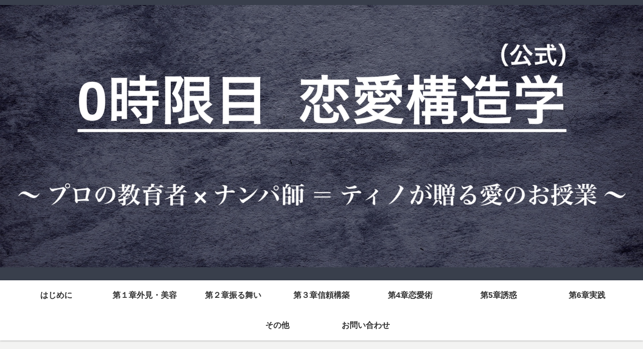

--- FILE ---
content_type: text/html; charset=utf-8
request_url: https://www.google.com/recaptcha/api2/aframe
body_size: -85
content:
<!DOCTYPE HTML><html><head><meta http-equiv="content-type" content="text/html; charset=UTF-8"></head><body><script nonce="FS0Bxzo_1HfZwgjZA61fCA">/** Anti-fraud and anti-abuse applications only. See google.com/recaptcha */ try{var clients={'sodar':'https://pagead2.googlesyndication.com/pagead/sodar?'};window.addEventListener("message",function(a){try{if(a.source===window.parent){var b=JSON.parse(a.data);var c=clients[b['id']];if(c){var d=document.createElement('img');d.src=c+b['params']+'&rc='+(localStorage.getItem("rc::a")?sessionStorage.getItem("rc::b"):"");window.document.body.appendChild(d);sessionStorage.setItem("rc::e",parseInt(sessionStorage.getItem("rc::e")||0)+1);localStorage.setItem("rc::h",'1768097330466');}}}catch(b){}});window.parent.postMessage("_grecaptcha_ready", "*");}catch(b){}</script></body></html>